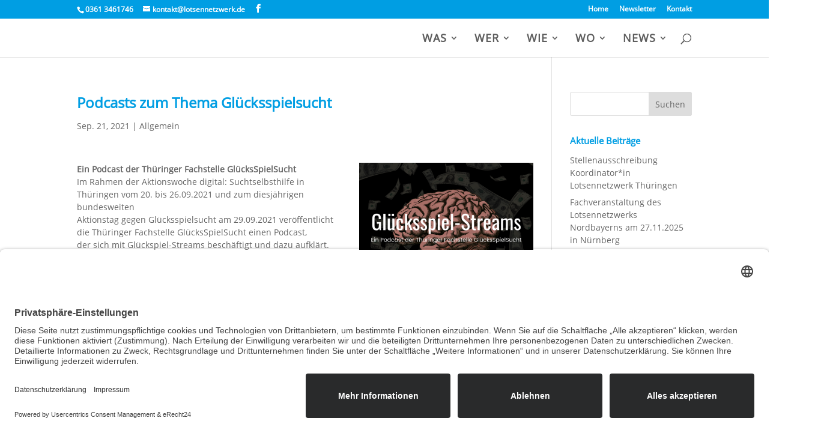

--- FILE ---
content_type: text/css
request_url: https://lotsennetzwerk.de/wp-content/themes/divi-child/style.css?ver=4.27.5
body_size: 41
content:
/*
Theme Name:     divi child
Description:    
Author:         Vorname
Template:       Divi

(optional values you can add: Theme URI, Author URI, Version, License, License URI, Tags, Text Domain)
*/


--- FILE ---
content_type: text/css
request_url: https://lotsennetzwerk.de/wp-content/et-cache/209703/et-core-unified-deferred-209703.min.css?ver=1768999353
body_size: 28
content:
@font-face{font-family:"OpenSans-Regular";font-display:swap;src:url("https://lotsennetzwerk.de/wp-content/uploads/et-fonts/OpenSans-Regular.ttf") format("truetype")}